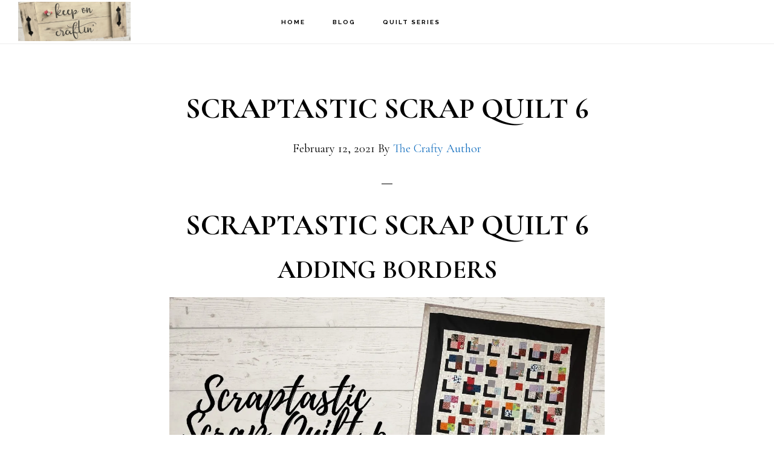

--- FILE ---
content_type: text/html; charset=UTF-8
request_url: https://craftyauthor.com/scraptastic-scrap-quilt-6
body_size: 15347
content:
<!DOCTYPE html>
<html lang="en-US">
<head >
<meta charset="UTF-8" />
<meta name="viewport" content="width=device-width, initial-scale=1" />
<meta name='robots' content='index, follow, max-image-preview:large, max-snippet:-1, max-video-preview:-1' />
	<style>img:is([sizes="auto" i], [sizes^="auto," i]) { contain-intrinsic-size: 3000px 1500px }</style>
	<script>window._wca = window._wca || [];</script>

	<!-- This site is optimized with the Yoast SEO Premium plugin v22.8 (Yoast SEO v26.6) - https://yoast.com/wordpress/plugins/seo/ -->
	<title>SCRAPTASTIC SCRAP QUILT 6 - Threads N Gifts</title>
	<meta name="description" content="SCRAPTASTIC SCRAP QUILT 6 ADDING BORDERS &nbsp; SCRAPTASTIC SCRAP QUILT 6- In this tutorial we put the last of our borders on our scraptastic scrap quilt." />
	<link rel="canonical" href="https://craftyauthor.com/scraptastic-scrap-quilt-6" />
	<meta property="og:locale" content="en_US" />
	<meta property="og:type" content="article" />
	<meta property="og:title" content="SCRAPTASTIC SCRAP QUILT 6" />
	<meta property="og:description" content="ADDING BORDERS" />
	<meta property="og:url" content="https://craftyauthor.com/scraptastic-scrap-quilt-6" />
	<meta property="og:site_name" content="Threads N Gifts" />
	<meta property="article:publisher" content="https://www.facebook.com/craftyauthor" />
	<meta property="article:author" content="https://www.facebook.com/craftyauthor/" />
	<meta property="article:published_time" content="2021-02-12T23:55:02+00:00" />
	<meta property="og:image" content="https://i1.wp.com/craftyauthor.com/wp-content/uploads/2021/02/Scraptastic-Scrap-Quilt-6.jpg?fit=1280%2C720&ssl=1" />
	<meta property="og:image:width" content="1280" />
	<meta property="og:image:height" content="720" />
	<meta property="og:image:type" content="image/jpeg" />
	<meta name="author" content="The Crafty Author" />
	<meta name="twitter:card" content="summary_large_image" />
	<meta name="twitter:title" content="SCRAPTASTIC SCRAP QUILT 6" />
	<meta name="twitter:description" content="ADDING BORDERS" />
	<meta name="twitter:image" content="https://i0.wp.com/craftyauthor.com/wp-content/uploads/2021/02/Scraptastic-Scrap-Quilt-6.jpg?fit=1280%2C720&ssl=1" />
	<meta name="twitter:creator" content="@thecraftyauthor" />
	<meta name="twitter:site" content="@craftyauthor" />
	<meta name="twitter:label1" content="Written by" />
	<meta name="twitter:data1" content="The Crafty Author" />
	<meta name="twitter:label2" content="Est. reading time" />
	<meta name="twitter:data2" content="1 minute" />
	<script type="application/ld+json" class="yoast-schema-graph">{"@context":"https://schema.org","@graph":[{"@type":"Article","@id":"https://craftyauthor.com/scraptastic-scrap-quilt-6#article","isPartOf":{"@id":"https://craftyauthor.com/scraptastic-scrap-quilt-6"},"author":{"name":"The Crafty Author","@id":"https://craftyauthor.com/#/schema/person/63e1f22cc25cbdb1fe4eaad52b5e6b93"},"headline":"SCRAPTASTIC SCRAP QUILT 6","datePublished":"2021-02-12T23:55:02+00:00","mainEntityOfPage":{"@id":"https://craftyauthor.com/scraptastic-scrap-quilt-6"},"wordCount":155,"publisher":{"@id":"https://craftyauthor.com/#organization"},"image":{"@id":"https://craftyauthor.com/scraptastic-scrap-quilt-6#primaryimage"},"thumbnailUrl":"https://i0.wp.com/craftyauthor.com/wp-content/uploads/2021/02/Scraptastic-Scrap-Quilt-6.jpg?fit=1280%2C720&ssl=1","keywords":["3d quilt","ACCUQUILT","accuquilt go big","free quilt pattern","illusion quilt","KEEP ON CRAFTIN","patchwork","PINTEREST","QUILT TUTORIAL","QUILTING","QUILTING FOR BEGINNERS","QUILTING INFLUENCER","QUILTING SERIES","SCRAP QUILT","SCRAPTASTIC SCRAP QUILT","SEWING","STRIP QUILT","THE CRAFTY AUTHOR","VLOGGER","YOUTUBE","YouTube Tutorials"],"articleSection":["The Crafty Author"],"inLanguage":"en-US"},{"@type":"WebPage","@id":"https://craftyauthor.com/scraptastic-scrap-quilt-6","url":"https://craftyauthor.com/scraptastic-scrap-quilt-6","name":"SCRAPTASTIC SCRAP QUILT 6 - Threads N Gifts","isPartOf":{"@id":"https://craftyauthor.com/#website"},"primaryImageOfPage":{"@id":"https://craftyauthor.com/scraptastic-scrap-quilt-6#primaryimage"},"image":{"@id":"https://craftyauthor.com/scraptastic-scrap-quilt-6#primaryimage"},"thumbnailUrl":"https://i0.wp.com/craftyauthor.com/wp-content/uploads/2021/02/Scraptastic-Scrap-Quilt-6.jpg?fit=1280%2C720&ssl=1","datePublished":"2021-02-12T23:55:02+00:00","description":"SCRAPTASTIC SCRAP QUILT 6 ADDING BORDERS &nbsp; SCRAPTASTIC SCRAP QUILT 6- In this tutorial we put the last of our borders on our scraptastic scrap quilt.","breadcrumb":{"@id":"https://craftyauthor.com/scraptastic-scrap-quilt-6#breadcrumb"},"inLanguage":"en-US","potentialAction":[{"@type":"ReadAction","target":["https://craftyauthor.com/scraptastic-scrap-quilt-6"]}]},{"@type":"ImageObject","inLanguage":"en-US","@id":"https://craftyauthor.com/scraptastic-scrap-quilt-6#primaryimage","url":"https://i0.wp.com/craftyauthor.com/wp-content/uploads/2021/02/Scraptastic-Scrap-Quilt-6.jpg?fit=1280%2C720&ssl=1","contentUrl":"https://i0.wp.com/craftyauthor.com/wp-content/uploads/2021/02/Scraptastic-Scrap-Quilt-6.jpg?fit=1280%2C720&ssl=1","width":1280,"height":720,"caption":"SCRAPTASTIC SCRAP QUILT 6"},{"@type":"BreadcrumbList","@id":"https://craftyauthor.com/scraptastic-scrap-quilt-6#breadcrumb","itemListElement":[{"@type":"ListItem","position":1,"name":"Home","item":"https://craftyauthor.com/"},{"@type":"ListItem","position":2,"name":"BLOG","item":"https://craftyauthor.com/blog"},{"@type":"ListItem","position":3,"name":"SCRAPTASTIC SCRAP QUILT 6"}]},{"@type":"WebSite","@id":"https://craftyauthor.com/#website","url":"https://craftyauthor.com/","name":"Threads N Gifts","description":"Crafting &amp; Quilting Made Fun and Easy!","publisher":{"@id":"https://craftyauthor.com/#organization"},"potentialAction":[{"@type":"SearchAction","target":{"@type":"EntryPoint","urlTemplate":"https://craftyauthor.com/?s={search_term_string}"},"query-input":{"@type":"PropertyValueSpecification","valueRequired":true,"valueName":"search_term_string"}}],"inLanguage":"en-US"},{"@type":"Organization","@id":"https://craftyauthor.com/#organization","name":"The Crafty Author, LLC","url":"https://craftyauthor.com/","logo":{"@type":"ImageObject","inLanguage":"en-US","@id":"https://craftyauthor.com/#/schema/logo/image/","url":"https://i0.wp.com/craftyauthor.com/wp-content/uploads/2021/02/cropped-Wordpress-Banner.jpg?fit=400%2C250&ssl=1","contentUrl":"https://i0.wp.com/craftyauthor.com/wp-content/uploads/2021/02/cropped-Wordpress-Banner.jpg?fit=400%2C250&ssl=1","width":400,"height":250,"caption":"The Crafty Author, LLC"},"image":{"@id":"https://craftyauthor.com/#/schema/logo/image/"},"sameAs":["https://www.facebook.com/craftyauthor","https://x.com/craftyauthor","https://instagram.com/thecraftyauthor","https://www.tiktok.com/@thecraftyauthor","https://www.youtube.com/channel/UCd0eQl2Up7Ac-sXxEca3mnA"]},{"@type":"Person","@id":"https://craftyauthor.com/#/schema/person/63e1f22cc25cbdb1fe4eaad52b5e6b93","name":"The Crafty Author","image":{"@type":"ImageObject","inLanguage":"en-US","@id":"https://craftyauthor.com/#/schema/person/image/","url":"https://secure.gravatar.com/avatar/6944d43ddfb7d5fbd81f8ca60e548d2f1a31072300d59a1f7fa994741338590b?s=96&d=monsterid&r=g","contentUrl":"https://secure.gravatar.com/avatar/6944d43ddfb7d5fbd81f8ca60e548d2f1a31072300d59a1f7fa994741338590b?s=96&d=monsterid&r=g","caption":"The Crafty Author"},"description":"Anisa lives in Denver, Colorado with her very handsome husband, who also happens to be her high school sweetheart. She has 2 adult children, a girl and a boy, both of whom she is very proud of. Anisa has been bringing characters to life and writing since she was a little girl. Her first published book was in elementary school, where it was put on display in the library for others to read. Her love for books is what compels her to write and create new worlds of her own and inspires her to craft and quilt. A Colorado native, she loves to travel. Anisa has visited Ireland, Mexico and most of the United States. Her favorite vacation hideaway is Hawaii. She has always had a love for the ocean and loves swimming with sea turtles in the wild.  Anisa holds a Master's Degree in Accounting and is a former accountant who has traded in her abacus for a more creative career. She also works in the real estate industry with her husband. She has written everything from Do It Yourself Diaper Cakes to suspense thrillers. In 2017, Anisa became a Grandma for the first time and is loving every minute of it!  She enjoys making things with her Cricut and sewing machine to jazz up t-shirts, quilts and anything else that tickles her fancy.  When she isn't working, writing, crafting or quilting; Anisa enjoys taking long walks with her husband, grandson and black lab Sophie. To sum it all up, she is crafting hoarder extraordinaire and she couldn't be happier.","sameAs":["https://craftyauthor.com","https://www.facebook.com/craftyauthor/","https://www.instagram.com/thecraftyauthor/","https://www.pinterest.com/thecraftyauthor","https://x.com/thecraftyauthor","https://www.youtube.com/c/TheCraftyAuthor"],"url":"https://craftyauthor.com/author/aseibel"}]}</script>
	<!-- / Yoast SEO Premium plugin. -->


<link rel='dns-prefetch' href='//stats.wp.com' />
<link rel='dns-prefetch' href='//secure.gravatar.com' />
<link rel='dns-prefetch' href='//fonts.googleapis.com' />
<link rel='dns-prefetch' href='//code.ionicframework.com' />
<link rel='dns-prefetch' href='//v0.wordpress.com' />
<link rel='preconnect' href='//i0.wp.com' />
<link rel="alternate" type="application/rss+xml" title="Threads N Gifts &raquo; Feed" href="https://craftyauthor.com/feed" />
<link rel="alternate" type="application/rss+xml" title="Threads N Gifts &raquo; Comments Feed" href="https://craftyauthor.com/comments/feed" />
<script type="text/javascript">
/* <![CDATA[ */
window._wpemojiSettings = {"baseUrl":"https:\/\/s.w.org\/images\/core\/emoji\/16.0.1\/72x72\/","ext":".png","svgUrl":"https:\/\/s.w.org\/images\/core\/emoji\/16.0.1\/svg\/","svgExt":".svg","source":{"concatemoji":"https:\/\/craftyauthor.com\/wp-includes\/js\/wp-emoji-release.min.js?ver=6.8.3"}};
/*! This file is auto-generated */
!function(s,n){var o,i,e;function c(e){try{var t={supportTests:e,timestamp:(new Date).valueOf()};sessionStorage.setItem(o,JSON.stringify(t))}catch(e){}}function p(e,t,n){e.clearRect(0,0,e.canvas.width,e.canvas.height),e.fillText(t,0,0);var t=new Uint32Array(e.getImageData(0,0,e.canvas.width,e.canvas.height).data),a=(e.clearRect(0,0,e.canvas.width,e.canvas.height),e.fillText(n,0,0),new Uint32Array(e.getImageData(0,0,e.canvas.width,e.canvas.height).data));return t.every(function(e,t){return e===a[t]})}function u(e,t){e.clearRect(0,0,e.canvas.width,e.canvas.height),e.fillText(t,0,0);for(var n=e.getImageData(16,16,1,1),a=0;a<n.data.length;a++)if(0!==n.data[a])return!1;return!0}function f(e,t,n,a){switch(t){case"flag":return n(e,"\ud83c\udff3\ufe0f\u200d\u26a7\ufe0f","\ud83c\udff3\ufe0f\u200b\u26a7\ufe0f")?!1:!n(e,"\ud83c\udde8\ud83c\uddf6","\ud83c\udde8\u200b\ud83c\uddf6")&&!n(e,"\ud83c\udff4\udb40\udc67\udb40\udc62\udb40\udc65\udb40\udc6e\udb40\udc67\udb40\udc7f","\ud83c\udff4\u200b\udb40\udc67\u200b\udb40\udc62\u200b\udb40\udc65\u200b\udb40\udc6e\u200b\udb40\udc67\u200b\udb40\udc7f");case"emoji":return!a(e,"\ud83e\udedf")}return!1}function g(e,t,n,a){var r="undefined"!=typeof WorkerGlobalScope&&self instanceof WorkerGlobalScope?new OffscreenCanvas(300,150):s.createElement("canvas"),o=r.getContext("2d",{willReadFrequently:!0}),i=(o.textBaseline="top",o.font="600 32px Arial",{});return e.forEach(function(e){i[e]=t(o,e,n,a)}),i}function t(e){var t=s.createElement("script");t.src=e,t.defer=!0,s.head.appendChild(t)}"undefined"!=typeof Promise&&(o="wpEmojiSettingsSupports",i=["flag","emoji"],n.supports={everything:!0,everythingExceptFlag:!0},e=new Promise(function(e){s.addEventListener("DOMContentLoaded",e,{once:!0})}),new Promise(function(t){var n=function(){try{var e=JSON.parse(sessionStorage.getItem(o));if("object"==typeof e&&"number"==typeof e.timestamp&&(new Date).valueOf()<e.timestamp+604800&&"object"==typeof e.supportTests)return e.supportTests}catch(e){}return null}();if(!n){if("undefined"!=typeof Worker&&"undefined"!=typeof OffscreenCanvas&&"undefined"!=typeof URL&&URL.createObjectURL&&"undefined"!=typeof Blob)try{var e="postMessage("+g.toString()+"("+[JSON.stringify(i),f.toString(),p.toString(),u.toString()].join(",")+"));",a=new Blob([e],{type:"text/javascript"}),r=new Worker(URL.createObjectURL(a),{name:"wpTestEmojiSupports"});return void(r.onmessage=function(e){c(n=e.data),r.terminate(),t(n)})}catch(e){}c(n=g(i,f,p,u))}t(n)}).then(function(e){for(var t in e)n.supports[t]=e[t],n.supports.everything=n.supports.everything&&n.supports[t],"flag"!==t&&(n.supports.everythingExceptFlag=n.supports.everythingExceptFlag&&n.supports[t]);n.supports.everythingExceptFlag=n.supports.everythingExceptFlag&&!n.supports.flag,n.DOMReady=!1,n.readyCallback=function(){n.DOMReady=!0}}).then(function(){return e}).then(function(){var e;n.supports.everything||(n.readyCallback(),(e=n.source||{}).concatemoji?t(e.concatemoji):e.wpemoji&&e.twemoji&&(t(e.twemoji),t(e.wpemoji)))}))}((window,document),window._wpemojiSettings);
/* ]]> */
</script>
<link rel='stylesheet' id='stripe-main-styles-css' href='https://craftyauthor.com/wp-content/mu-plugins/vendor/godaddy/mwc-core/assets/css/stripe-settings.css' type='text/css' media='all' />
<link rel='stylesheet' id='infinity-pro-css' href='https://craftyauthor.com/wp-content/themes/infinity-pro/style.css?ver=1.0.0' type='text/css' media='all' />
<style id='infinity-pro-inline-css' type='text/css'>


		a,
		.entry-title a:focus,
		.entry-title a:hover,
		.featured-content .entry-meta a:hover,
		.featured-content .entry-meta a:focus,
		.front-page .genesis-nav-menu a:hover,
		.front-page .genesis-nav-menu a:focus,
		.front-page .offscreen-content-icon button:hover,
		.front-page .offscreen-content-icon button:focus,
		.front-page .white .genesis-nav-menu a:hover,
		.front-page .white .genesis-nav-menu a:focus,
		.genesis-nav-menu a:focus,
		.genesis-nav-menu a:hover,
		.genesis-nav-menu .current-menu-item > a,
		.genesis-nav-menu .sub-menu .current-menu-item > a:focus,
		.genesis-nav-menu .sub-menu .current-menu-item > a:hover,
		.js nav button:focus,
		.js .menu-toggle:focus,
		.offscreen-content button:hover,
		.offscreen-content-icon button:hover,
		.site-footer a:hover,
		.site-footer a:focus {
			color: #1670bf;
		}

		button,
		input[type="button"],
		input[type="reset"],
		input[type="select"],
		input[type="submit"],
		.button,
		.enews-widget input:hover[type="submit"],
		.footer-widgets .button:hover {
			background-color: #1670bf;
		}

		
</style>
<style id='wp-emoji-styles-inline-css' type='text/css'>

	img.wp-smiley, img.emoji {
		display: inline !important;
		border: none !important;
		box-shadow: none !important;
		height: 1em !important;
		width: 1em !important;
		margin: 0 0.07em !important;
		vertical-align: -0.1em !important;
		background: none !important;
		padding: 0 !important;
	}
</style>
<link rel='stylesheet' id='wp-block-library-css' href='https://craftyauthor.com/wp-content/plugins/gutenberg/build/styles/block-library/style.css?ver=22.3.0' type='text/css' media='all' />
<style id='classic-theme-styles-inline-css' type='text/css'>
.wp-block-button__link{background-color:#32373c;border-radius:9999px;box-shadow:none;color:#fff;font-size:1.125em;padding:calc(.667em + 2px) calc(1.333em + 2px);text-decoration:none}.wp-block-file__button{background:#32373c;color:#fff}.wp-block-accordion-heading{margin:0}.wp-block-accordion-heading__toggle{background-color:inherit!important;color:inherit!important}.wp-block-accordion-heading__toggle:not(:focus-visible){outline:none}.wp-block-accordion-heading__toggle:focus,.wp-block-accordion-heading__toggle:hover{background-color:inherit!important;border:none;box-shadow:none;color:inherit;padding:var(--wp--preset--spacing--20,1em) 0;text-decoration:none}.wp-block-accordion-heading__toggle:focus-visible{outline:auto;outline-offset:0}
</style>
<link rel='stylesheet' id='mediaelement-css' href='https://craftyauthor.com/wp-includes/js/mediaelement/mediaelementplayer-legacy.min.css?ver=4.2.17' type='text/css' media='all' />
<link rel='stylesheet' id='wp-mediaelement-css' href='https://craftyauthor.com/wp-includes/js/mediaelement/wp-mediaelement.min.css?ver=6.8.3' type='text/css' media='all' />
<style id='jetpack-sharing-buttons-style-inline-css' type='text/css'>
.jetpack-sharing-buttons__services-list{display:flex;flex-direction:row;flex-wrap:wrap;gap:0;list-style-type:none;margin:5px;padding:0}.jetpack-sharing-buttons__services-list.has-small-icon-size{font-size:12px}.jetpack-sharing-buttons__services-list.has-normal-icon-size{font-size:16px}.jetpack-sharing-buttons__services-list.has-large-icon-size{font-size:24px}.jetpack-sharing-buttons__services-list.has-huge-icon-size{font-size:36px}@media print{.jetpack-sharing-buttons__services-list{display:none!important}}.editor-styles-wrapper .wp-block-jetpack-sharing-buttons{gap:0;padding-inline-start:0}ul.jetpack-sharing-buttons__services-list.has-background{padding:1.25em 2.375em}
</style>
<style id='global-styles-inline-css' type='text/css'>
:root{--wp--preset--aspect-ratio--square: 1;--wp--preset--aspect-ratio--4-3: 4/3;--wp--preset--aspect-ratio--3-4: 3/4;--wp--preset--aspect-ratio--3-2: 3/2;--wp--preset--aspect-ratio--2-3: 2/3;--wp--preset--aspect-ratio--16-9: 16/9;--wp--preset--aspect-ratio--9-16: 9/16;--wp--preset--color--black: #000000;--wp--preset--color--cyan-bluish-gray: #abb8c3;--wp--preset--color--white: #ffffff;--wp--preset--color--pale-pink: #f78da7;--wp--preset--color--vivid-red: #cf2e2e;--wp--preset--color--luminous-vivid-orange: #ff6900;--wp--preset--color--luminous-vivid-amber: #fcb900;--wp--preset--color--light-green-cyan: #7bdcb5;--wp--preset--color--vivid-green-cyan: #00d084;--wp--preset--color--pale-cyan-blue: #8ed1fc;--wp--preset--color--vivid-cyan-blue: #0693e3;--wp--preset--color--vivid-purple: #9b51e0;--wp--preset--gradient--vivid-cyan-blue-to-vivid-purple: linear-gradient(135deg,rgb(6,147,227) 0%,rgb(155,81,224) 100%);--wp--preset--gradient--light-green-cyan-to-vivid-green-cyan: linear-gradient(135deg,rgb(122,220,180) 0%,rgb(0,208,130) 100%);--wp--preset--gradient--luminous-vivid-amber-to-luminous-vivid-orange: linear-gradient(135deg,rgb(252,185,0) 0%,rgb(255,105,0) 100%);--wp--preset--gradient--luminous-vivid-orange-to-vivid-red: linear-gradient(135deg,rgb(255,105,0) 0%,rgb(207,46,46) 100%);--wp--preset--gradient--very-light-gray-to-cyan-bluish-gray: linear-gradient(135deg,rgb(238,238,238) 0%,rgb(169,184,195) 100%);--wp--preset--gradient--cool-to-warm-spectrum: linear-gradient(135deg,rgb(74,234,220) 0%,rgb(151,120,209) 20%,rgb(207,42,186) 40%,rgb(238,44,130) 60%,rgb(251,105,98) 80%,rgb(254,248,76) 100%);--wp--preset--gradient--blush-light-purple: linear-gradient(135deg,rgb(255,206,236) 0%,rgb(152,150,240) 100%);--wp--preset--gradient--blush-bordeaux: linear-gradient(135deg,rgb(254,205,165) 0%,rgb(254,45,45) 50%,rgb(107,0,62) 100%);--wp--preset--gradient--luminous-dusk: linear-gradient(135deg,rgb(255,203,112) 0%,rgb(199,81,192) 50%,rgb(65,88,208) 100%);--wp--preset--gradient--pale-ocean: linear-gradient(135deg,rgb(255,245,203) 0%,rgb(182,227,212) 50%,rgb(51,167,181) 100%);--wp--preset--gradient--electric-grass: linear-gradient(135deg,rgb(202,248,128) 0%,rgb(113,206,126) 100%);--wp--preset--gradient--midnight: linear-gradient(135deg,rgb(2,3,129) 0%,rgb(40,116,252) 100%);--wp--preset--font-size--small: 13px;--wp--preset--font-size--medium: 20px;--wp--preset--font-size--large: 36px;--wp--preset--font-size--x-large: 42px;--wp--preset--font-family--inter: "Inter", sans-serif;--wp--preset--font-family--cardo: Cardo;--wp--preset--spacing--20: 0.44rem;--wp--preset--spacing--30: 0.67rem;--wp--preset--spacing--40: 1rem;--wp--preset--spacing--50: 1.5rem;--wp--preset--spacing--60: 2.25rem;--wp--preset--spacing--70: 3.38rem;--wp--preset--spacing--80: 5.06rem;--wp--preset--shadow--natural: 6px 6px 9px rgba(0, 0, 0, 0.2);--wp--preset--shadow--deep: 12px 12px 50px rgba(0, 0, 0, 0.4);--wp--preset--shadow--sharp: 6px 6px 0px rgba(0, 0, 0, 0.2);--wp--preset--shadow--outlined: 6px 6px 0px -3px rgb(255, 255, 255), 6px 6px rgb(0, 0, 0);--wp--preset--shadow--crisp: 6px 6px 0px rgb(0, 0, 0);}:where(.is-layout-flex){gap: 0.5em;}:where(.is-layout-grid){gap: 0.5em;}body .is-layout-flex{display: flex;}.is-layout-flex{flex-wrap: wrap;align-items: center;}.is-layout-flex > :is(*, div){margin: 0;}body .is-layout-grid{display: grid;}.is-layout-grid > :is(*, div){margin: 0;}:where(.wp-block-columns.is-layout-flex){gap: 2em;}:where(.wp-block-columns.is-layout-grid){gap: 2em;}:where(.wp-block-post-template.is-layout-flex){gap: 1.25em;}:where(.wp-block-post-template.is-layout-grid){gap: 1.25em;}.has-black-color{color: var(--wp--preset--color--black) !important;}.has-cyan-bluish-gray-color{color: var(--wp--preset--color--cyan-bluish-gray) !important;}.has-white-color{color: var(--wp--preset--color--white) !important;}.has-pale-pink-color{color: var(--wp--preset--color--pale-pink) !important;}.has-vivid-red-color{color: var(--wp--preset--color--vivid-red) !important;}.has-luminous-vivid-orange-color{color: var(--wp--preset--color--luminous-vivid-orange) !important;}.has-luminous-vivid-amber-color{color: var(--wp--preset--color--luminous-vivid-amber) !important;}.has-light-green-cyan-color{color: var(--wp--preset--color--light-green-cyan) !important;}.has-vivid-green-cyan-color{color: var(--wp--preset--color--vivid-green-cyan) !important;}.has-pale-cyan-blue-color{color: var(--wp--preset--color--pale-cyan-blue) !important;}.has-vivid-cyan-blue-color{color: var(--wp--preset--color--vivid-cyan-blue) !important;}.has-vivid-purple-color{color: var(--wp--preset--color--vivid-purple) !important;}.has-black-background-color{background-color: var(--wp--preset--color--black) !important;}.has-cyan-bluish-gray-background-color{background-color: var(--wp--preset--color--cyan-bluish-gray) !important;}.has-white-background-color{background-color: var(--wp--preset--color--white) !important;}.has-pale-pink-background-color{background-color: var(--wp--preset--color--pale-pink) !important;}.has-vivid-red-background-color{background-color: var(--wp--preset--color--vivid-red) !important;}.has-luminous-vivid-orange-background-color{background-color: var(--wp--preset--color--luminous-vivid-orange) !important;}.has-luminous-vivid-amber-background-color{background-color: var(--wp--preset--color--luminous-vivid-amber) !important;}.has-light-green-cyan-background-color{background-color: var(--wp--preset--color--light-green-cyan) !important;}.has-vivid-green-cyan-background-color{background-color: var(--wp--preset--color--vivid-green-cyan) !important;}.has-pale-cyan-blue-background-color{background-color: var(--wp--preset--color--pale-cyan-blue) !important;}.has-vivid-cyan-blue-background-color{background-color: var(--wp--preset--color--vivid-cyan-blue) !important;}.has-vivid-purple-background-color{background-color: var(--wp--preset--color--vivid-purple) !important;}.has-black-border-color{border-color: var(--wp--preset--color--black) !important;}.has-cyan-bluish-gray-border-color{border-color: var(--wp--preset--color--cyan-bluish-gray) !important;}.has-white-border-color{border-color: var(--wp--preset--color--white) !important;}.has-pale-pink-border-color{border-color: var(--wp--preset--color--pale-pink) !important;}.has-vivid-red-border-color{border-color: var(--wp--preset--color--vivid-red) !important;}.has-luminous-vivid-orange-border-color{border-color: var(--wp--preset--color--luminous-vivid-orange) !important;}.has-luminous-vivid-amber-border-color{border-color: var(--wp--preset--color--luminous-vivid-amber) !important;}.has-light-green-cyan-border-color{border-color: var(--wp--preset--color--light-green-cyan) !important;}.has-vivid-green-cyan-border-color{border-color: var(--wp--preset--color--vivid-green-cyan) !important;}.has-pale-cyan-blue-border-color{border-color: var(--wp--preset--color--pale-cyan-blue) !important;}.has-vivid-cyan-blue-border-color{border-color: var(--wp--preset--color--vivid-cyan-blue) !important;}.has-vivid-purple-border-color{border-color: var(--wp--preset--color--vivid-purple) !important;}.has-vivid-cyan-blue-to-vivid-purple-gradient-background{background: var(--wp--preset--gradient--vivid-cyan-blue-to-vivid-purple) !important;}.has-light-green-cyan-to-vivid-green-cyan-gradient-background{background: var(--wp--preset--gradient--light-green-cyan-to-vivid-green-cyan) !important;}.has-luminous-vivid-amber-to-luminous-vivid-orange-gradient-background{background: var(--wp--preset--gradient--luminous-vivid-amber-to-luminous-vivid-orange) !important;}.has-luminous-vivid-orange-to-vivid-red-gradient-background{background: var(--wp--preset--gradient--luminous-vivid-orange-to-vivid-red) !important;}.has-very-light-gray-to-cyan-bluish-gray-gradient-background{background: var(--wp--preset--gradient--very-light-gray-to-cyan-bluish-gray) !important;}.has-cool-to-warm-spectrum-gradient-background{background: var(--wp--preset--gradient--cool-to-warm-spectrum) !important;}.has-blush-light-purple-gradient-background{background: var(--wp--preset--gradient--blush-light-purple) !important;}.has-blush-bordeaux-gradient-background{background: var(--wp--preset--gradient--blush-bordeaux) !important;}.has-luminous-dusk-gradient-background{background: var(--wp--preset--gradient--luminous-dusk) !important;}.has-pale-ocean-gradient-background{background: var(--wp--preset--gradient--pale-ocean) !important;}.has-electric-grass-gradient-background{background: var(--wp--preset--gradient--electric-grass) !important;}.has-midnight-gradient-background{background: var(--wp--preset--gradient--midnight) !important;}.has-small-font-size{font-size: var(--wp--preset--font-size--small) !important;}.has-medium-font-size{font-size: var(--wp--preset--font-size--medium) !important;}.has-large-font-size{font-size: var(--wp--preset--font-size--large) !important;}.has-x-large-font-size{font-size: var(--wp--preset--font-size--x-large) !important;}
:where(.wp-block-columns.is-layout-flex){gap: 2em;}:where(.wp-block-columns.is-layout-grid){gap: 2em;}
:root :where(.wp-block-pullquote){font-size: 1.5em;line-height: 1.6;}
:where(.wp-block-post-template.is-layout-flex){gap: 1.25em;}:where(.wp-block-post-template.is-layout-grid){gap: 1.25em;}
:where(.wp-block-term-template.is-layout-flex){gap: 1.25em;}:where(.wp-block-term-template.is-layout-grid){gap: 1.25em;}
</style>
<link rel='stylesheet' id='responsive-addons-pro-css' href='https://craftyauthor.com/wp-content/plugins/responsive-addons-pro/public/css/responsive-addons-pro-public.css?ver=2.5.0' type='text/css' media='all' />
<link rel='stylesheet' id='woocommerce-layout-css' href='https://craftyauthor.com/wp-content/plugins/woocommerce/assets/css/woocommerce-layout.css?ver=10.4.3' type='text/css' media='all' />
<style id='woocommerce-layout-inline-css' type='text/css'>

	.infinite-scroll .woocommerce-pagination {
		display: none;
	}
</style>
<link rel='stylesheet' id='woocommerce-smallscreen-css' href='https://craftyauthor.com/wp-content/plugins/woocommerce/assets/css/woocommerce-smallscreen.css?ver=10.4.3' type='text/css' media='only screen and (max-width: 768px)' />
<link rel='stylesheet' id='woocommerce-general-css' href='https://craftyauthor.com/wp-content/plugins/woocommerce/assets/css/woocommerce.css?ver=10.4.3' type='text/css' media='all' />
<link rel='stylesheet' id='infinity-woocommerce-styles-css' href='https://craftyauthor.com/wp-content/themes/infinity-pro/woocommerce.css?ver=1.0.0' type='text/css' media='screen' />
<style id='infinity-woocommerce-styles-inline-css' type='text/css'>


		.woocommerce div.product p.price,
		.woocommerce div.product span.price,
		.woocommerce div.product .woocommerce-tabs ul.tabs li a:hover,
		.woocommerce div.product .woocommerce-tabs ul.tabs li a:focus,
		.woocommerce ul.products li.product h3:hover,
		.woocommerce ul.products li.product .price,
		.woocommerce .woocommerce-breadcrumb a:hover,
		.woocommerce .woocommerce-breadcrumb a:focus,
		.woocommerce-info:before,
		.woocommerce-message:before {
			color: #1670bf;
		}

		.woocommerce a.button:hover,
		.woocommerce a.button.alt:hover,
		.woocommerce button.button:hover,
		.woocommerce button.button.alt:hover,
		.woocommerce input.button:hover,
		.woocommerce input.button.alt:hover,
		.woocommerce #respond input#submit:hover,
		.woocommerce #respond input#submit.alt:hover,
		.woocommerce input:hover[type="submit"] {
			background-color: #1670bf;
		}

		.woocommerce-error,
		.woocommerce-info,
		.woocommerce-message {
			border-top-color: #1670bf;
		}

		
</style>
<style id='woocommerce-inline-inline-css' type='text/css'>
.woocommerce form .form-row .required { visibility: visible; }
</style>
<link rel='stylesheet' id='dashicons-css' href='https://craftyauthor.com/wp-includes/css/dashicons.min.css?ver=6.8.3' type='text/css' media='all' />
<link rel='stylesheet' id='wp-components-css' href='https://craftyauthor.com/wp-content/plugins/gutenberg/build/styles/components/style.css?ver=22.3.0' type='text/css' media='all' />
<link rel='stylesheet' id='godaddy-styles-css' href='https://craftyauthor.com/wp-content/mu-plugins/vendor/wpex/godaddy-launch/includes/Dependencies/GoDaddy/Styles/build/latest.css?ver=2.0.2' type='text/css' media='all' />
<link rel='stylesheet' id='infinity-fonts-css' href='//fonts.googleapis.com/css?family=Cormorant+Garamond%3A400%2C400i%2C700%7CRaleway%3A700&#038;ver=1.0.0' type='text/css' media='all' />
<link rel='stylesheet' id='infinity-ionicons-css' href='//code.ionicframework.com/ionicons/2.0.1/css/ionicons.min.css?ver=1.0.0' type='text/css' media='all' />
<link rel='stylesheet' id='jetpack-subscriptions-css' href='https://craftyauthor.com/wp-content/plugins/jetpack/_inc/build/subscriptions/subscriptions.min.css?ver=15.3.1' type='text/css' media='all' />
<script type="text/javascript" src="https://craftyauthor.com/wp-includes/js/jquery/jquery.min.js?ver=3.7.1" id="jquery-core-js"></script>
<script type="text/javascript" src="https://craftyauthor.com/wp-includes/js/jquery/jquery-migrate.min.js?ver=3.4.1" id="jquery-migrate-js"></script>
<script type="text/javascript" src="https://craftyauthor.com/wp-content/plugins/responsive-addons-pro/public/js/responsive-addons-pro-public.js?ver=2.5.0" id="responsive-addons-pro-js"></script>
<script type="text/javascript" src="https://craftyauthor.com/wp-content/plugins/woocommerce/assets/js/jquery-blockui/jquery.blockUI.min.js?ver=2.7.0-wc.10.4.3" id="wc-jquery-blockui-js" defer="defer" data-wp-strategy="defer"></script>
<script type="text/javascript" id="wc-add-to-cart-js-extra">
/* <![CDATA[ */
var wc_add_to_cart_params = {"ajax_url":"\/wp-admin\/admin-ajax.php","wc_ajax_url":"\/?wc-ajax=%%endpoint%%","i18n_view_cart":"View cart","cart_url":"https:\/\/craftyauthor.com\/cart","is_cart":"","cart_redirect_after_add":"no"};
/* ]]> */
</script>
<script type="text/javascript" src="https://craftyauthor.com/wp-content/plugins/woocommerce/assets/js/frontend/add-to-cart.min.js?ver=10.4.3" id="wc-add-to-cart-js" defer="defer" data-wp-strategy="defer"></script>
<script type="text/javascript" src="https://craftyauthor.com/wp-content/plugins/woocommerce/assets/js/js-cookie/js.cookie.min.js?ver=2.1.4-wc.10.4.3" id="wc-js-cookie-js" defer="defer" data-wp-strategy="defer"></script>
<script type="text/javascript" id="woocommerce-js-extra">
/* <![CDATA[ */
var woocommerce_params = {"ajax_url":"\/wp-admin\/admin-ajax.php","wc_ajax_url":"\/?wc-ajax=%%endpoint%%","i18n_password_show":"Show password","i18n_password_hide":"Hide password"};
/* ]]> */
</script>
<script type="text/javascript" src="https://craftyauthor.com/wp-content/plugins/woocommerce/assets/js/frontend/woocommerce.min.js?ver=10.4.3" id="woocommerce-js" defer="defer" data-wp-strategy="defer"></script>
<script type="text/javascript" id="WCPAY_ASSETS-js-extra">
/* <![CDATA[ */
var wcpayAssets = {"url":"https:\/\/craftyauthor.com\/wp-content\/plugins\/woocommerce-payments\/dist\/"};
/* ]]> */
</script>
<script type="text/javascript" src="https://stats.wp.com/s-202501.js" id="woocommerce-analytics-js" defer="defer" data-wp-strategy="defer"></script>
<link rel="https://api.w.org/" href="https://craftyauthor.com/wp-json/" /><link rel="alternate" title="JSON" type="application/json" href="https://craftyauthor.com/wp-json/wp/v2/posts/2973" /><link rel="EditURI" type="application/rsd+xml" title="RSD" href="https://craftyauthor.com/xmlrpc.php?rsd" />
<meta name="generator" content="WordPress 6.8.3" />
<meta name="generator" content="WooCommerce 10.4.3" />
<link rel='shortlink' href='https://wp.me/p4ndrq-LX' />
<link rel="alternate" title="oEmbed (JSON)" type="application/json+oembed" href="https://craftyauthor.com/wp-json/oembed/1.0/embed?url=https%3A%2F%2Fcraftyauthor.com%2Fscraptastic-scrap-quilt-6" />
<link rel="alternate" title="oEmbed (XML)" type="text/xml+oembed" href="https://craftyauthor.com/wp-json/oembed/1.0/embed?url=https%3A%2F%2Fcraftyauthor.com%2Fscraptastic-scrap-quilt-6&#038;format=xml" />
	<style>img#wpstats{display:none}</style>
		<meta name="pinterest-rich-pin" content="false" /><link rel="pingback" href="https://craftyauthor.com/xmlrpc.php" />
<meta name="p:domain_verify" content="811eb08ca39bb52d5d3c4287786d5ead"/>

<meta name='ir-site-verification-token' value='1776020112'><style type="text/css">.site-title a { background: url(https://craftyauthor.com/wp-content/uploads/2021/02/cropped-22C926BB-BD00-4438-A69C-27CE6C4C8532-2.png) no-repeat !important; }</style>
	<noscript><style>.woocommerce-product-gallery{ opacity: 1 !important; }</style></noscript>
	<!-- Facebook Pixel Code -->
<script>
!function(f,b,e,v,n,t,s){if(f.fbq)return;n=f.fbq=function(){n.callMethod?
n.callMethod.apply(n,arguments):n.queue.push(arguments)};if(!f._fbq)f._fbq=n;
n.push=n;n.loaded=!0;n.version='2.0';n.queue=[];t=b.createElement(e);t.async=!0;
t.src=v;s=b.getElementsByTagName(e)[0];s.parentNode.insertBefore(t,s)}(window,
document,'script','https://connect.facebook.net/en_US/fbevents.js');
fbq('init', '1410352055672093'); // Insert your pixel ID here.
fbq('track', 'PageView');
</script>
<noscript><img height="1" width="1" style="display:none"
src="https://www.facebook.com/tr?id=1410352055672093&ev=PageView&noscript=1"
/></noscript>
<!-- DO NOT MODIFY -->
<!-- End Facebook Pixel Code -->
<style class='wp-fonts-local' type='text/css'>
@font-face{font-family:Inter;font-style:normal;font-weight:300 900;font-display:fallback;src:url('https://craftyauthor.com/wp-content/plugins/woocommerce/assets/fonts/Inter-VariableFont_slnt,wght.woff2') format('woff2');font-stretch:normal;}
@font-face{font-family:Cardo;font-style:normal;font-weight:400;font-display:fallback;src:url('https://craftyauthor.com/wp-content/plugins/woocommerce/assets/fonts/cardo_normal_400.woff2') format('woff2');}
</style>
<link rel="icon" href="https://i0.wp.com/craftyauthor.com/wp-content/uploads/2021/02/cropped-C5A81F52-372D-4B04-9F0F-9BE0F49EFA1A.png?fit=32%2C32&#038;ssl=1" sizes="32x32" />
<link rel="icon" href="https://i0.wp.com/craftyauthor.com/wp-content/uploads/2021/02/cropped-C5A81F52-372D-4B04-9F0F-9BE0F49EFA1A.png?fit=192%2C192&#038;ssl=1" sizes="192x192" />
<link rel="apple-touch-icon" href="https://i0.wp.com/craftyauthor.com/wp-content/uploads/2021/02/cropped-C5A81F52-372D-4B04-9F0F-9BE0F49EFA1A.png?fit=180%2C180&#038;ssl=1" />
<meta name="msapplication-TileImage" content="https://i0.wp.com/craftyauthor.com/wp-content/uploads/2021/02/cropped-C5A81F52-372D-4B04-9F0F-9BE0F49EFA1A.png?fit=270%2C270&#038;ssl=1" />
</head>
<body class="wp-singular post-template-default single single-post postid-2973 single-format-standard wp-theme-genesis wp-child-theme-infinity-pro theme-genesis woocommerce-no-js custom-header header-image header-full-width full-width-content genesis-breadcrumbs-hidden genesis-footer-widgets-hidden">
<div class="site-container"><ul class="genesis-skip-link"><li><a href="#genesis-nav-primary" class="screen-reader-shortcut"> Skip to primary navigation</a></li><li><a href="#genesis-content" class="screen-reader-shortcut"> Skip to main content</a></li></ul><header class="site-header"><div class="wrap"><div class="title-area"><p class="site-title"><a href="https://craftyauthor.com/">Threads N Gifts</a></p><p class="site-description">Crafting &amp; Quilting Made Fun and Easy!</p></div><nav class="nav-primary" aria-label="Main" id="genesis-nav-primary"><div class="wrap"><ul id="menu-the-crafty-author" class="menu genesis-nav-menu menu-primary js-superfish"><li id="menu-item-2414" class="menu-item menu-item-type-post_type menu-item-object-page menu-item-home menu-item-2414"><a href="https://craftyauthor.com/"><span >HOME</span></a></li>
<li id="menu-item-1436" class="menu-item menu-item-type-post_type menu-item-object-page current_page_parent menu-item-1436"><a href="https://craftyauthor.com/blog" title="THE CRAFTY AUTHOR"><span >BLOG</span></a></li>
<li id="menu-item-3105" class="menu-item menu-item-type-custom menu-item-object-custom current-menu-ancestor menu-item-has-children menu-item-3105"><a href="#"><span >QUILT SERIES</span></a>
<ul class="sub-menu">
	<li id="menu-item-2746" class="menu-item menu-item-type-custom menu-item-object-custom menu-item-has-children menu-item-2746"><a href="#"><span >BLOCK OF THE MONTH</span></a>
	<ul class="sub-menu">
		<li id="menu-item-2745" class="menu-item menu-item-type-post_type menu-item-object-post menu-item-2745"><a href="https://craftyauthor.com/block-of-the-month-january"><span >BLOCK OF THE MONTH- JANUARY</span></a></li>
		<li id="menu-item-2744" class="menu-item menu-item-type-post_type menu-item-object-post menu-item-2744"><a href="https://craftyauthor.com/block-of-the-month-february"><span >BLOCK OF THE MONTH- FEBRUARY</span></a></li>
		<li id="menu-item-2758" class="menu-item menu-item-type-post_type menu-item-object-post menu-item-2758"><a href="https://craftyauthor.com/block-of-the-month-march"><span >BLOCK OF THE MONTH- MARCH</span></a></li>
		<li id="menu-item-2782" class="menu-item menu-item-type-post_type menu-item-object-post menu-item-2782"><a href="https://craftyauthor.com/block-of-the-month-april"><span >BLOCK OF THE MONTH- APRIL</span></a></li>
		<li id="menu-item-2806" class="menu-item menu-item-type-post_type menu-item-object-post menu-item-2806"><a href="https://craftyauthor.com/quilt-block-of-the-month-may"><span >QUILT BLOCK OF THE MONTH- MAY</span></a></li>
		<li id="menu-item-2827" class="menu-item menu-item-type-post_type menu-item-object-post menu-item-2827"><a href="https://craftyauthor.com/block-of-the-month-june"><span >BLOCK OF THE MONTH – JUNE</span></a></li>
		<li id="menu-item-2889" class="menu-item menu-item-type-post_type menu-item-object-post menu-item-2889"><a href="https://craftyauthor.com/block-of-the-month-july"><span >BLOCK OF THE MONTH – JULY</span></a></li>
		<li id="menu-item-2888" class="menu-item menu-item-type-post_type menu-item-object-post menu-item-2888"><a href="https://craftyauthor.com/block-of-the-month-august"><span >BLOCK OF THE MONTH – AUGUST</span></a></li>
		<li id="menu-item-2887" class="menu-item menu-item-type-post_type menu-item-object-post menu-item-2887"><a href="https://craftyauthor.com/block-of-the-month-september"><span >BLOCK OF THE MONTH: SEPTEMBER</span></a></li>
		<li id="menu-item-2886" class="menu-item menu-item-type-post_type menu-item-object-post menu-item-2886"><a href="https://craftyauthor.com/block-of-the-month-september-modified-quilt-block"><span >BLOCK OF THE MONTH: SEPTEMBER MODIFIED QUILT BLOCK</span></a></li>
		<li id="menu-item-2885" class="menu-item menu-item-type-post_type menu-item-object-post menu-item-2885"><a href="https://craftyauthor.com/block-of-the-month-october"><span >BLOCK OF THE MONTH – OCTOBER</span></a></li>
		<li id="menu-item-2884" class="menu-item menu-item-type-post_type menu-item-object-post menu-item-2884"><a href="https://craftyauthor.com/block-of-the-month-november"><span >BLOCK OF THE MONTH- NOVEMBER</span></a></li>
		<li id="menu-item-2894" class="menu-item menu-item-type-post_type menu-item-object-post menu-item-2894"><a href="https://craftyauthor.com/block-of-the-month-december"><span >BLOCK OF THE MONTH- DECEMBER</span></a></li>
	</ul>
</li>
	<li id="menu-item-2960" class="menu-item menu-item-type-custom menu-item-object-custom current-menu-ancestor current-menu-parent menu-item-has-children menu-item-2960"><a href="#"><span >SCRAPTASTIC SCRAP QUILT</span></a>
	<ul class="sub-menu">
		<li id="menu-item-2963" class="menu-item menu-item-type-post_type menu-item-object-post menu-item-2963"><a href="https://craftyauthor.com/scrap-quilting"><span >What is Scrap Quilting?</span></a></li>
		<li id="menu-item-2965" class="menu-item menu-item-type-post_type menu-item-object-post menu-item-2965"><a href="https://craftyauthor.com/scraptastic-scrap-quilt"><span >SCRAPTASTIC SCRAP QUILT 1</span></a></li>
		<li id="menu-item-2964" class="menu-item menu-item-type-post_type menu-item-object-post menu-item-2964"><a href="https://craftyauthor.com/scraptastic-scrap-quilt-2"><span >SCRAPTASTIC SCRAP QUILT 2</span></a></li>
		<li id="menu-item-2962" class="menu-item menu-item-type-post_type menu-item-object-post menu-item-2962"><a href="https://craftyauthor.com/scraptastic-scrap-quilt-3"><span >SCRAPTASTIC SCRAP QUILT 3</span></a></li>
		<li id="menu-item-2961" class="menu-item menu-item-type-post_type menu-item-object-post menu-item-2961"><a href="https://craftyauthor.com/scraptastic-scrap-quilt-4"><span >SCRAPTASTIC SCRAP QUILT 4</span></a></li>
		<li id="menu-item-2969" class="menu-item menu-item-type-post_type menu-item-object-post menu-item-2969"><a href="https://craftyauthor.com/scraptastic-scrap-quilt-5"><span >SCRAPTASTIC SCRAP QUILT 5</span></a></li>
		<li id="menu-item-2976" class="menu-item menu-item-type-post_type menu-item-object-post current-menu-item menu-item-2976"><a href="https://craftyauthor.com/scraptastic-scrap-quilt-6" aria-current="page"><span >SCRAPTASTIC SCRAP QUILT 6</span></a></li>
		<li id="menu-item-2996" class="menu-item menu-item-type-post_type menu-item-object-post menu-item-2996"><a href="https://craftyauthor.com/scraptastic-scrap-quilt-7"><span >SCRAPTASTIC SCRAP QUILT 7</span></a></li>
		<li id="menu-item-3002" class="menu-item menu-item-type-post_type menu-item-object-post menu-item-3002"><a href="https://craftyauthor.com/scraptastic-scrap-quilt-8"><span >SCRAPTASTIC SCRAP QUILT 8</span></a></li>
		<li id="menu-item-3010" class="menu-item menu-item-type-post_type menu-item-object-post menu-item-3010"><a href="https://craftyauthor.com/scraptastic-scrap-quilt-9"><span >SCRAPTASTIC SCRAP QUILT #9</span></a></li>
		<li id="menu-item-3014" class="menu-item menu-item-type-post_type menu-item-object-post menu-item-3014"><a href="https://craftyauthor.com/quilting-edge-to-edge-on-your-embroidery-machine-part-1"><span >QUILTING EDGE TO EDGE ON YOUR EMBROIDERY MACHINE PART 1</span></a></li>
	</ul>
</li>
</ul>
</li>
</ul></div></nav></div></header><div class="site-inner"><div class="content-sidebar-wrap"><main class="content" id="genesis-content"><article class="post-2973 post type-post status-publish format-standard has-post-thumbnail category-the-crafty-author tag-3d-quilt tag-accuquilt tag-accuquilt-go-big tag-free-quilt-pattern tag-illusion-quilt tag-keep-on-craftin tag-patchwork tag-pinterest tag-quilt-tutorial tag-quilting tag-quilting-for-beginners tag-quilting-influencer tag-quilting-series tag-scrap-quilt tag-scraptastic-scrap-quilt tag-sewing tag-strip-quilt tag-the-crafty-author tag-vlogger tag-youtube tag-youtube-tutorials entry" aria-label="SCRAPTASTIC SCRAP QUILT 6"><header class="entry-header"><h1 class="entry-title">SCRAPTASTIC SCRAP QUILT 6</h1>
<p class="entry-meta"><time class="entry-time">February 12, 2021</time> By <span class="entry-author"><a href="https://craftyauthor.com/author/aseibel" class="entry-author-link" rel="author"><span class="entry-author-name">The Crafty Author</span></a></span>  </p></header><div class="entry-content"><h1 style="text-align: center;">SCRAPTASTIC SCRAP QUILT 6</h1>
<h2 style="text-align: center;">ADDING BORDERS</h2>
<p><img data-recalc-dims="1" decoding="async" class="aligncenter size-full wp-image-2974" src="https://i0.wp.com/craftyauthor.com/wp-content/uploads/2021/02/Scraptastic-Scrap-Quilt-6.jpg?resize=1280%2C720&#038;ssl=1" alt="SCRAPTASTIC SCRAP QUILT 6" width="1280" height="720" srcset="https://i0.wp.com/craftyauthor.com/wp-content/uploads/2021/02/Scraptastic-Scrap-Quilt-6.jpg?w=1280&amp;ssl=1 1280w, https://i0.wp.com/craftyauthor.com/wp-content/uploads/2021/02/Scraptastic-Scrap-Quilt-6.jpg?resize=300%2C169&amp;ssl=1 300w, https://i0.wp.com/craftyauthor.com/wp-content/uploads/2021/02/Scraptastic-Scrap-Quilt-6.jpg?resize=510%2C287&amp;ssl=1 510w, https://i0.wp.com/craftyauthor.com/wp-content/uploads/2021/02/Scraptastic-Scrap-Quilt-6.jpg?resize=768%2C432&amp;ssl=1 768w" sizes="(max-width: 1000px) 100vw, 1000px" /></p>
<p>&nbsp;</p>
<p>SCRAPTASTIC SCRAP QUILT 6- In this tutorial we put the last of our borders on our scraptastic scrap quilt. The quilt needed to be a bit larger so I added an extra border of black and then a thinner a border of white. The same color that we used to border our blocks. I used Moda Grunge in white. For the larger border on this quilt top, I used a 5.5&#8243; black strip to go around the entire quilt. This added the much needed width and length to the quilt that was needed. To balance the quilt, I added another 2&#8243; border strip around the quilt.</p>
<h2><strong>CUTTING INSTRUCTIONS:</strong></h2>
<p>For this weeks strips, you will need to cut: 8- 5.5&#8243; Strips (Sew them together and in this tutorial I show you how to sew a diagonal seam to attach the strips to each other.)</p>
<p>&nbsp;</p>
<h2><strong>FULL VIDEO TUTORIAL HERE: 👇</strong></h2>
<p><iframe src="https://www.youtube.com/embed/b2x5ZjJPjKs" width="1920" height="1080" frameborder="0" allowfullscreen="allowfullscreen"></iframe></p>
<p>&nbsp;</p>
<!--<rdf:RDF xmlns:rdf="http://www.w3.org/1999/02/22-rdf-syntax-ns#"
			xmlns:dc="http://purl.org/dc/elements/1.1/"
			xmlns:trackback="http://madskills.com/public/xml/rss/module/trackback/">
		<rdf:Description rdf:about="https://craftyauthor.com/scraptastic-scrap-quilt-6"
    dc:identifier="https://craftyauthor.com/scraptastic-scrap-quilt-6"
    dc:title="SCRAPTASTIC SCRAP QUILT 6"
    trackback:ping="https://craftyauthor.com/scraptastic-scrap-quilt-6/trackback" />
</rdf:RDF>-->
</div><footer class="entry-footer"></footer></article></main></div></div><footer class="site-footer"><div class="wrap"><nav class="nav-secondary" aria-label="Secondary"><div class="wrap"><ul id="menu-the-crafty-author-1" class="menu genesis-nav-menu menu-secondary js-superfish"><li class="menu-item menu-item-type-post_type menu-item-object-page menu-item-home menu-item-2414"><a href="https://craftyauthor.com/"><span >HOME</span></a></li>
<li class="menu-item menu-item-type-post_type menu-item-object-page current_page_parent menu-item-1436"><a href="https://craftyauthor.com/blog" title="THE CRAFTY AUTHOR"><span >BLOG</span></a></li>
<li class="menu-item menu-item-type-custom menu-item-object-custom current-menu-ancestor menu-item-3105"><a href="#"><span >QUILT SERIES</span></a></li>
</ul></div></nav><span style="color: #808080;">Copyright &#xA9;&nbsp;2025<a style="color: #808080;" href="https://craftyauthor.com"> Crafty Author</a></span>

<script data-token="AtMz4hlE1j3SrSPrjhr86burFC2finjs4BqEK9Ixx90nuaAGS5nvngAcgSsurbDN" src="https://etsy360.io/widgets/js/etsy360.js"></script>

<span id="siteseal"><script async type="text/javascript" src="https://seal.godaddy.com/getSeal?sealID=G1E86qGc0DSecxhplG3wNHPi7f7ALO6kcZKvGYbXGwr8gPJKjjQKTz0GkRBp"></script></span>


</div></footer></div><script type="speculationrules">
{"prefetch":[{"source":"document","where":{"and":[{"href_matches":"\/*"},{"not":{"href_matches":["\/wp-*.php","\/wp-admin\/*","\/wp-content\/uploads\/*","\/wp-content\/*","\/wp-content\/plugins\/*","\/wp-content\/themes\/infinity-pro\/*","\/wp-content\/themes\/genesis\/*","\/*\\?(.+)"]}},{"not":{"selector_matches":"a[rel~=\"nofollow\"]"}},{"not":{"selector_matches":".no-prefetch, .no-prefetch a"}}]},"eagerness":"conservative"}]}
</script>

<div id="woo-popup-wrap" class="mfp-hide">

	<div id="woo-popup-inner">

		<div class="woo-popup-content">

				<svg class="checkmark" xmlns="http://www.w3.org/2000/svg" viewBox="0 0 52 52">
					<circle class="checkmark-circle" cx="26" cy="26" r="25" fill="none"/>
					<path xmlns="http://www.w3.org/2000/svg" class="checkmark-check" fill="none" stroke="#fff" stroke-miterlimit="10" stroke-width="2" d="M 14.1 27.2 l 7.1 7.2 l 16.7 -16.8" />
				</svg>

										<h3 class="popup-title">Item added to your cart</h3>
												<p class="popup-content"><span class="responsive-woo-cart-count">0</span> items in the cart (<span class="responsive-woo-total"><span class="woocommerce-Price-amount amount"><bdi><span class="woocommerce-Price-currencySymbol">&#36;</span>0.00</bdi></span></span>)</p>
												<div class="buttons-wrap">
							<a href="#" class="continue-btn">Continue Shopping</a>
							<a href="https://craftyauthor.com/cart" class="cart-btn">Go To The Cart</a>
						</div>
												<span class="popup-text"></span>
						


		</div><!-- .woo-popup-inner -->

	</div><!-- #woo-popup-inner -->

</div><!-- #woo-popup-wrap -->
<div class="responsive-quick-view-bg"><div class="responsive-quick-view-loader blockUI blockOverlay"></div></div>
<div id="responsive-quick-view-modal">
	<div class="responsive-content-main-wrapper"><!--
	--><div class="responsive-content-main">
			<div class="responsive-lightbox-content">
				<div class="responsive-content-main-head">
					<a href="#" id="responsive-quick-view-close" class="responsive-quick-view-close-btn"></a>
				</div>
				<div id="responsive-quick-view-content" class="woocommerce single-product"></div>
			</div>
		</div>
	</div>
</div>
	<script type='text/javascript'>
		(function () {
			var c = document.body.className;
			c = c.replace(/woocommerce-no-js/, 'woocommerce-js');
			document.body.className = c;
		})();
	</script>
	<script type="text/template" id="tmpl-variation-template">
	<div class="woocommerce-variation-description">{{{ data.variation.variation_description }}}</div>
	<div class="woocommerce-variation-price">{{{ data.variation.price_html }}}</div>
	<div class="woocommerce-variation-availability">{{{ data.variation.availability_html }}}</div>
</script>
<script type="text/template" id="tmpl-unavailable-variation-template">
	<p role="alert">Sorry, this product is unavailable. Please choose a different combination.</p>
</script>
<link rel='stylesheet' id='wc-blocks-style-css' href='https://craftyauthor.com/wp-content/plugins/woocommerce/assets/client/blocks/wc-blocks.css?ver=wc-10.4.3' type='text/css' media='all' />
<script type="text/javascript" src="https://craftyauthor.com/wp-includes/js/underscore.min.js?ver=1.13.7" id="underscore-js"></script>
<script type="text/javascript" id="wp-util-js-extra">
/* <![CDATA[ */
var _wpUtilSettings = {"ajax":{"url":"\/wp-admin\/admin-ajax.php"}};
/* ]]> */
</script>
<script type="text/javascript" src="https://craftyauthor.com/wp-includes/js/wp-util.min.js?ver=6.8.3" id="wp-util-js"></script>
<script type="text/javascript" id="responsive-shop-quick-view-js-extra">
/* <![CDATA[ */
var responsiveShopQuickView = {"query_vars":"{\"page\":0,\"name\":\"scraptastic-scrap-quilt-6\",\"error\":\"\",\"m\":\"\",\"p\":0,\"post_parent\":\"\",\"subpost\":\"\",\"subpost_id\":\"\",\"attachment\":\"\",\"attachment_id\":0,\"pagename\":\"\",\"page_id\":0,\"second\":\"\",\"minute\":\"\",\"hour\":\"\",\"day\":0,\"monthnum\":0,\"year\":0,\"w\":0,\"category_name\":\"\",\"tag\":\"\",\"cat\":\"\",\"tag_id\":\"\",\"author\":\"\",\"author_name\":\"\",\"feed\":\"\",\"tb\":\"\",\"paged\":0,\"meta_key\":\"\",\"meta_value\":\"\",\"preview\":\"\",\"s\":\"\",\"sentence\":\"\",\"title\":\"\",\"fields\":\"all\",\"menu_order\":\"\",\"embed\":\"\",\"category__in\":[],\"category__not_in\":[],\"category__and\":[],\"post__in\":[],\"post__not_in\":[],\"post_name__in\":[],\"tag__in\":[],\"tag__not_in\":[],\"tag__and\":[],\"tag_slug__in\":[],\"tag_slug__and\":[],\"post_parent__in\":[],\"post_parent__not_in\":[],\"author__in\":[],\"author__not_in\":[],\"search_columns\":[],\"ignore_sticky_posts\":false,\"suppress_filters\":false,\"cache_results\":true,\"update_post_term_cache\":true,\"update_menu_item_cache\":false,\"lazy_load_term_meta\":true,\"update_post_meta_cache\":true,\"post_type\":\"\",\"posts_per_page\":8,\"nopaging\":false,\"comments_per_page\":\"50\",\"no_found_rows\":false,\"order\":\"DESC\"}","edit_post_url":"https:\/\/craftyauthor.com\/wp-admin\/post.php?post={{id}}&action=edit","ajax_url":"https:\/\/craftyauthor.com\/wp-admin\/admin-ajax.php","shop_quick_view_enable":"","shop_quick_view_auto_height":"1","is_cart":"","is_single_product":"","view_cart":"View cart"};
/* ]]> */
</script>
<script type="text/javascript" src="https://craftyauthor.com/wp-content/plugins/responsive-addons-pro/includes/compatibility/woocommerce/customizer/assets/js/quick-view.min.js?ver=3.17.2" id="responsive-shop-quick-view-js"></script>
<script type="text/javascript" src="https://craftyauthor.com/wp-content/plugins/responsive-addons-pro/includes/compatibility/woocommerce/customizer/assets/js/imagesloaded.pkgd.min.js?ver=3.17.2" id="images-loaded-js"></script>
<script type="text/javascript" id="responsive-shop-pagination-infinite-js-extra">
/* <![CDATA[ */
var responsiveShopPaginationInfinite = {"query_vars":"{\"page\":0,\"name\":\"scraptastic-scrap-quilt-6\",\"error\":\"\",\"m\":\"\",\"p\":0,\"post_parent\":\"\",\"subpost\":\"\",\"subpost_id\":\"\",\"attachment\":\"\",\"attachment_id\":0,\"pagename\":\"\",\"page_id\":0,\"second\":\"\",\"minute\":\"\",\"hour\":\"\",\"day\":0,\"monthnum\":0,\"year\":0,\"w\":0,\"category_name\":\"\",\"tag\":\"\",\"cat\":\"\",\"tag_id\":\"\",\"author\":\"\",\"author_name\":\"\",\"feed\":\"\",\"tb\":\"\",\"paged\":0,\"meta_key\":\"\",\"meta_value\":\"\",\"preview\":\"\",\"s\":\"\",\"sentence\":\"\",\"title\":\"\",\"fields\":\"all\",\"menu_order\":\"\",\"embed\":\"\",\"category__in\":[],\"category__not_in\":[],\"category__and\":[],\"post__in\":[],\"post__not_in\":[],\"post_name__in\":[],\"tag__in\":[],\"tag__not_in\":[],\"tag__and\":[],\"tag_slug__in\":[],\"tag_slug__and\":[],\"post_parent__in\":[],\"post_parent__not_in\":[],\"author__in\":[],\"author__not_in\":[],\"search_columns\":[],\"ignore_sticky_posts\":false,\"suppress_filters\":false,\"cache_results\":true,\"update_post_term_cache\":true,\"update_menu_item_cache\":false,\"lazy_load_term_meta\":true,\"update_post_meta_cache\":true,\"post_type\":\"\",\"posts_per_page\":8,\"nopaging\":false,\"comments_per_page\":\"50\",\"no_found_rows\":false,\"order\":\"DESC\"}","edit_post_url":"https:\/\/craftyauthor.com\/wp-admin\/post.php?post={{id}}&action=edit","ajax_url":"https:\/\/craftyauthor.com\/wp-admin\/admin-ajax.php","shop_infinite_count":"2","shop_infinite_total":"0","shop_pagination":"default","shop_infinite_scroll_event":"scroll","shop_infinite_nonce":"33917cf480","shop_no_more_product_message":"No more products to show.","show_comments":"Show Comments"};
/* ]]> */
</script>
<script type="text/javascript" src="https://craftyauthor.com/wp-content/plugins/responsive-addons-pro/includes/compatibility/woocommerce/customizer/assets/js/product-pagination-infinite.min.js?ver=3.17.2" id="responsive-shop-pagination-infinite-js"></script>
<script type="text/javascript" src="https://craftyauthor.com/wp-includes/js/hoverIntent.min.js?ver=1.10.2" id="hoverIntent-js"></script>
<script type="text/javascript" src="https://craftyauthor.com/wp-content/themes/genesis/lib/js/menu/superfish.min.js?ver=1.7.10" id="superfish-js"></script>
<script type="text/javascript" src="https://craftyauthor.com/wp-content/themes/genesis/lib/js/menu/superfish.args.min.js?ver=3.6.1" id="superfish-args-js"></script>
<script type="text/javascript" src="https://craftyauthor.com/wp-content/themes/genesis/lib/js/skip-links.min.js?ver=3.6.1" id="skip-links-js"></script>
<script type="text/javascript" src="https://craftyauthor.com/wp-content/themes/infinity-pro/js/global.js?ver=1.0.0" id="infinity-global-js"></script>
<script type="text/javascript" src="https://craftyauthor.com/wp-content/themes/infinity-pro/js/match-height.js?ver=0.5.2" id="infinity-match-height-js"></script>
<script type="text/javascript" id="infinity-responsive-menu-js-extra">
/* <![CDATA[ */
var InfinityL10n = {"mainMenu":"Menu","subMenu":"Menu"};
/* ]]> */
</script>
<script type="text/javascript" src="https://craftyauthor.com/wp-content/themes/infinity-pro/js/responsive-menu.js?ver=1.0.0" id="infinity-responsive-menu-js"></script>
<script type="text/javascript" src="https://craftyauthor.com/wp-includes/js/dist/vendor/wp-polyfill.min.js?ver=3.15.0" id="wp-polyfill-js"></script>
<script type="text/javascript" src="https://craftyauthor.com/wp-content/plugins/jetpack/jetpack_vendor/automattic/woocommerce-analytics/build/woocommerce-analytics-client.js?minify=false&amp;ver=75adc3c1e2933e2c8c6a" id="woocommerce-analytics-client-js" defer="defer" data-wp-strategy="defer"></script>
<script type="text/javascript" src="https://craftyauthor.com/wp-content/plugins/responsive-addons-pro/includes/compatibility/woocommerce/customizer/assets/js/product-add-to-cart-ajax.min.js?ver=3.17.2" id="responsive-single-product-ajax-cart-js"></script>
<script type="text/javascript" src="https://craftyauthor.com/wp-content/plugins/woocommerce/assets/js/sourcebuster/sourcebuster.min.js?ver=10.4.3" id="sourcebuster-js-js"></script>
<script type="text/javascript" id="wc-order-attribution-js-extra">
/* <![CDATA[ */
var wc_order_attribution = {"params":{"lifetime":1.0000000000000000818030539140313095458623138256371021270751953125e-5,"session":30,"base64":false,"ajaxurl":"https:\/\/craftyauthor.com\/wp-admin\/admin-ajax.php","prefix":"wc_order_attribution_","allowTracking":true},"fields":{"source_type":"current.typ","referrer":"current_add.rf","utm_campaign":"current.cmp","utm_source":"current.src","utm_medium":"current.mdm","utm_content":"current.cnt","utm_id":"current.id","utm_term":"current.trm","utm_source_platform":"current.plt","utm_creative_format":"current.fmt","utm_marketing_tactic":"current.tct","session_entry":"current_add.ep","session_start_time":"current_add.fd","session_pages":"session.pgs","session_count":"udata.vst","user_agent":"udata.uag"}};
/* ]]> */
</script>
<script type="text/javascript" src="https://craftyauthor.com/wp-content/plugins/woocommerce/assets/js/frontend/order-attribution.min.js?ver=10.4.3" id="wc-order-attribution-js"></script>
<script type="text/javascript" id="jetpack-stats-js-before">
/* <![CDATA[ */
_stq = window._stq || [];
_stq.push([ "view", JSON.parse("{\"v\":\"ext\",\"blog\":\"64638560\",\"post\":\"2973\",\"tz\":\"-7\",\"srv\":\"craftyauthor.com\",\"j\":\"1:15.3.1\"}") ]);
_stq.push([ "clickTrackerInit", "64638560", "2973" ]);
/* ]]> */
</script>
<script type="text/javascript" src="https://stats.wp.com/e-202501.js" id="jetpack-stats-js" defer="defer" data-wp-strategy="defer"></script>
<script type="text/javascript" id="wc-add-to-cart-variation-js-extra">
/* <![CDATA[ */
var wc_add_to_cart_variation_params = {"wc_ajax_url":"\/?wc-ajax=%%endpoint%%","i18n_no_matching_variations_text":"Sorry, no products matched your selection. Please choose a different combination.","i18n_make_a_selection_text":"Please select some product options before adding this product to your cart.","i18n_unavailable_text":"Sorry, this product is unavailable. Please choose a different combination.","i18n_reset_alert_text":"Your selection has been reset. Please select some product options before adding this product to your cart."};
/* ]]> */
</script>
<script type="text/javascript" src="https://craftyauthor.com/wp-content/plugins/woocommerce/assets/js/frontend/add-to-cart-variation.min.js?ver=10.4.3" id="wc-add-to-cart-variation-js" defer="defer" data-wp-strategy="defer"></script>
<script type="text/javascript" src="https://craftyauthor.com/wp-content/plugins/woocommerce/assets/js/flexslider/jquery.flexslider.min.js?ver=2.7.2-wc.10.4.3" id="wc-flexslider-js" defer="defer" data-wp-strategy="defer"></script>
		<script type="text/javascript">
			(function() {
				window.wcAnalytics = window.wcAnalytics || {};
				const wcAnalytics = window.wcAnalytics;

				// Set the assets URL for webpack to find the split assets.
				wcAnalytics.assets_url = 'https://craftyauthor.com/wp-content/plugins/jetpack/jetpack_vendor/automattic/woocommerce-analytics/src/../build/';

				// Set the REST API tracking endpoint URL.
				wcAnalytics.trackEndpoint = 'https://craftyauthor.com/wp-json/woocommerce-analytics/v1/track';

				// Set common properties for all events.
				wcAnalytics.commonProps = {"blog_id":64638560,"store_id":"e32ec515-8e30-424a-87ae-f0aaddc0f5d9","ui":null,"url":"https://craftyauthor.com","woo_version":"10.4.3","wp_version":"6.8.3","store_admin":0,"device":"desktop","store_currency":"USD","timezone":"America/Denver","is_guest":1};

				// Set the event queue.
				wcAnalytics.eventQueue = [];

				// Features.
				wcAnalytics.features = {
					ch: false,
					sessionTracking: false,
					proxy: false,
				};

				wcAnalytics.breadcrumbs = ["The Crafty Author","SCRAPTASTIC SCRAP QUILT 6"];

				// Page context flags.
				wcAnalytics.pages = {
					isAccountPage: false,
					isCart: false,
				};
			})();
		</script>
				<script>'undefined'=== typeof _trfq || (window._trfq = []);'undefined'=== typeof _trfd && (window._trfd=[]),
                _trfd.push({'tccl.baseHost':'secureserver.net'}),
                _trfd.push({'ap':'wpaas'},
                    {'server':'791a1d86-949d-15be-b90c-dd3ab4d88d07.secureserver.net'},
                    {'pod':'A2NLWPPOD07'},
                    {'storage':'a2cephmah002pod07_data09'},                     {'xid':'3318557'},
                    {'wp':'6.8.3'},
                    {'php':'8.1.34'},
                    {'loggedin':'0'},
                    {'cdn':'1'},
                    {'builder':'wp-classic-editor'},
                    {'theme':'genesis'},
                    {'wds':'0'},
                    {'wp_alloptions_count':'784'},
                    {'wp_alloptions_bytes':'794554'},
                    {'gdl_coming_soon_page':'0'}
                                    );
            var trafficScript = document.createElement('script'); trafficScript.src = 'https://img1.wsimg.com/signals/js/clients/scc-c2/scc-c2.min.js'; window.document.head.appendChild(trafficScript);</script>
		<script>window.addEventListener('click', function (elem) { var _elem$target, _elem$target$dataset, _window, _window$_trfq; return (elem === null || elem === void 0 ? void 0 : (_elem$target = elem.target) === null || _elem$target === void 0 ? void 0 : (_elem$target$dataset = _elem$target.dataset) === null || _elem$target$dataset === void 0 ? void 0 : _elem$target$dataset.eid) && ((_window = window) === null || _window === void 0 ? void 0 : (_window$_trfq = _window._trfq) === null || _window$_trfq === void 0 ? void 0 : _window$_trfq.push(["cmdLogEvent", "click", elem.target.dataset.eid]));});</script>
		<script src='https://img1.wsimg.com/traffic-assets/js/tccl-tti.min.js' onload="window.tti.calculateTTI()"></script>
		</body></html>


--- FILE ---
content_type: text/javascript
request_url: https://craftyauthor.com/wp-content/plugins/responsive-addons-pro/includes/compatibility/woocommerce/customizer/assets/js/product-add-to-cart-ajax.min.js?ver=3.17.2
body_size: 420
content:
!function($){void 0!=window.responsive&&(responsiveSingleProductAjax={quick_view_enable:responsiveShopQuickView.shop_quick_view_enable||!1,init:function(){this._bind()},_bind:function(){responsiveSingleProductAjax.quick_view_enable&&$(document.body).on("click","#responsive-quick-view-content .product:not(.product-type-external) button.single_add_to_cart_button",responsiveSingleProductAjax._processAjaxRequest),$(document.body).on("added_to_cart",responsiveSingleProductAjax._updateButton)},_processAjaxRequest:function(e){e.preventDefault();var $form=$(this).closest("form");if(!$form[0].checkValidity())return $form[0].reportValidity(),!1;var $thisbutton=$(this),product_id=$(this).val()||"";$('input[name="variation_id"]').val();if(!$thisbutton.hasClass("disabled")){$thisbutton.removeClass("added"),$thisbutton.addClass("loading");var quantity=$('input[name="quantity"]').val();if($(".woocommerce-grouped-product-list-item").length){var quantities=$("input.qty"),quantity=[];$.each(quantities,function(index,val){var name=$(this).attr("name");name=name.replace("quantity[",""),name=name.replace("]",""),name=parseInt(name),$(this).val()&&(quantity[name]=$(this).val())})}var cartFormData=$form.serialize();$.ajax({url:responsive.ajax_url,type:"POST",data:"action=responsive_add_cart_single_product&add-to-cart="+product_id+"&"+cartFormData,success:function(results){if($(document.body).trigger("wc_fragment_refresh"),$(document.body).trigger("added_to_cart",[results.fragments,results.cart_hash,$thisbutton]),"yes"===wc_add_to_cart_params.cart_redirect_after_add)return void(window.location=wc_add_to_cart_params.cart_url)}})}},_updateButton:function(e,fragments,cart_hash,button){button=void 0!==button&&button,$("button.single_add_to_cart_button").length&&($(button).removeClass("loading"),$(button).addClass("added"),responsive.is_cart||0!==$(button).parent().find(".added_to_cart").length||$(button).after(' <a href="'+responsive.cart_url+'" class="added_to_cart wc-forward" title="'+responsive.view_cart+'">'+responsive.view_cart+"</a>"),$(document.body).trigger("wc_cart_button_updated",[button]))}},$(function(){responsiveSingleProductAjax.init()}))}(jQuery);